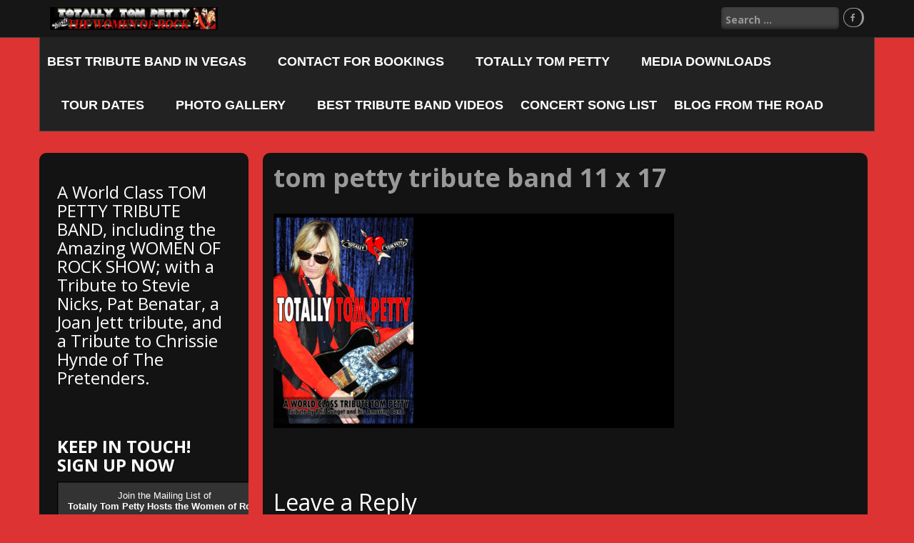

--- FILE ---
content_type: text/html; charset=UTF-8
request_url: https://www.livetributeband.com/tom-petty-tribute-with-stevie-nicks-las-vegas/newposter11x172019/
body_size: 12628
content:
<!DOCTYPE html>
<html lang="en-US">
<head>
    <meta charset="UTF-8">
    <meta name="viewport" content="width=device-width, initial-scale=1">
    <link rel="profile" href="https://gmpg.org/xfn/11">
    <link rel="pingback" href="https://www.livetributeband.com/xmlrpc.php">

    <meta name='robots' content='index, follow, max-image-preview:large, max-snippet:-1, max-video-preview:-1' />

	<!-- This site is optimized with the Yoast SEO plugin v26.6 - https://yoast.com/wordpress/plugins/seo/ -->
	<title>tom petty tribute band 11 x 17 - Las Vegas Tribute Band</title>
	<link rel="canonical" href="https://www.livetributeband.com/tom-petty-tribute-with-stevie-nicks-las-vegas/newposter11x172019/" />
	<meta property="og:locale" content="en_US" />
	<meta property="og:type" content="article" />
	<meta property="og:title" content="tom petty tribute band 11 x 17 - Las Vegas Tribute Band" />
	<meta property="og:url" content="https://www.livetributeband.com/tom-petty-tribute-with-stevie-nicks-las-vegas/newposter11x172019/" />
	<meta property="og:site_name" content="Las Vegas Tribute Band" />
	<meta property="article:publisher" content="http://www.facebook.com/totallytompettyhoststhewomenofrock" />
	<meta property="article:modified_time" content="2019-02-17T15:22:51+00:00" />
	<meta property="og:image" content="https://www.livetributeband.com/tom-petty-tribute-with-stevie-nicks-las-vegas/newposter11x172019" />
	<meta property="og:image:width" content="668" />
	<meta property="og:image:height" content="1024" />
	<meta property="og:image:type" content="image/jpeg" />
	<meta name="twitter:card" content="summary_large_image" />
	<script type="application/ld+json" class="yoast-schema-graph">{"@context":"https://schema.org","@graph":[{"@type":"WebPage","@id":"https://www.livetributeband.com/tom-petty-tribute-with-stevie-nicks-las-vegas/newposter11x172019/","url":"https://www.livetributeband.com/tom-petty-tribute-with-stevie-nicks-las-vegas/newposter11x172019/","name":"tom petty tribute band 11 x 17 - Las Vegas Tribute Band","isPartOf":{"@id":"https://www.livetributeband.com/#website"},"primaryImageOfPage":{"@id":"https://www.livetributeband.com/tom-petty-tribute-with-stevie-nicks-las-vegas/newposter11x172019/#primaryimage"},"image":{"@id":"https://www.livetributeband.com/tom-petty-tribute-with-stevie-nicks-las-vegas/newposter11x172019/#primaryimage"},"thumbnailUrl":"https://www.livetributeband.com/wp-content/uploads/2019/02/newPoster11x172019.jpg","datePublished":"2019-02-17T15:22:19+00:00","dateModified":"2019-02-17T15:22:51+00:00","breadcrumb":{"@id":"https://www.livetributeband.com/tom-petty-tribute-with-stevie-nicks-las-vegas/newposter11x172019/#breadcrumb"},"inLanguage":"en-US","potentialAction":[{"@type":"ReadAction","target":["https://www.livetributeband.com/tom-petty-tribute-with-stevie-nicks-las-vegas/newposter11x172019/"]}]},{"@type":"ImageObject","inLanguage":"en-US","@id":"https://www.livetributeband.com/tom-petty-tribute-with-stevie-nicks-las-vegas/newposter11x172019/#primaryimage","url":"https://www.livetributeband.com/wp-content/uploads/2019/02/newPoster11x172019.jpg","contentUrl":"https://www.livetributeband.com/wp-content/uploads/2019/02/newPoster11x172019.jpg","width":3300,"height":5060},{"@type":"BreadcrumbList","@id":"https://www.livetributeband.com/tom-petty-tribute-with-stevie-nicks-las-vegas/newposter11x172019/#breadcrumb","itemListElement":[{"@type":"ListItem","position":1,"name":"Home","item":"https://www.livetributeband.com/"},{"@type":"ListItem","position":2,"name":"TRIBUTE TO TOM PETTY AND STEVIE NICKS POSTERS","item":"https://www.livetributeband.com/tom-petty-tribute-with-stevie-nicks-las-vegas/"},{"@type":"ListItem","position":3,"name":"tom petty tribute band 11 x 17"}]},{"@type":"WebSite","@id":"https://www.livetributeband.com/#website","url":"https://www.livetributeband.com/","name":"Las Vegas Tribute Band","description":"Tribute to Tom Petty, tribute to Stevie Nicks, tribute to Pat Benatar in  Totally Tom Petty Hosts the Women of Rock.","publisher":{"@id":"https://www.livetributeband.com/#organization"},"potentialAction":[{"@type":"SearchAction","target":{"@type":"EntryPoint","urlTemplate":"https://www.livetributeband.com/?s={search_term_string}"},"query-input":{"@type":"PropertyValueSpecification","valueRequired":true,"valueName":"search_term_string"}}],"inLanguage":"en-US"},{"@type":"Organization","@id":"https://www.livetributeband.com/#organization","name":"TOTALLY TOM PETTY HOSTS THE WOMEN OF ROCK","url":"https://www.livetributeband.com/","logo":{"@type":"ImageObject","inLanguage":"en-US","@id":"https://www.livetributeband.com/#/schema/logo/image/","url":"https://www.livetributeband.com/wp-content/uploads/2015/03/cropped-logosite23.jpg","contentUrl":"https://www.livetributeband.com/wp-content/uploads/2015/03/cropped-logosite23.jpg","width":528,"height":72,"caption":"TOTALLY TOM PETTY HOSTS THE WOMEN OF ROCK"},"image":{"@id":"https://www.livetributeband.com/#/schema/logo/image/"},"sameAs":["http://www.facebook.com/totallytompettyhoststhewomenofrock","https://www.youtube.com/user/TotallyTomPetty"]}]}</script>
	<!-- / Yoast SEO plugin. -->


<link rel='dns-prefetch' href='//fonts.googleapis.com' />
<link rel="alternate" type="application/rss+xml" title="Las Vegas Tribute Band &raquo; Feed" href="https://www.livetributeband.com/feed/" />
<link rel="alternate" type="application/rss+xml" title="Las Vegas Tribute Band &raquo; Comments Feed" href="https://www.livetributeband.com/comments/feed/" />
<link rel="alternate" type="application/rss+xml" title="Las Vegas Tribute Band &raquo; tom petty tribute band 11 x 17 Comments Feed" href="https://www.livetributeband.com/tom-petty-tribute-with-stevie-nicks-las-vegas/newposter11x172019/feed/" />
<link rel="alternate" title="oEmbed (JSON)" type="application/json+oembed" href="https://www.livetributeband.com/wp-json/oembed/1.0/embed?url=https%3A%2F%2Fwww.livetributeband.com%2Ftom-petty-tribute-with-stevie-nicks-las-vegas%2Fnewposter11x172019%2F" />
<link rel="alternate" title="oEmbed (XML)" type="text/xml+oembed" href="https://www.livetributeband.com/wp-json/oembed/1.0/embed?url=https%3A%2F%2Fwww.livetributeband.com%2Ftom-petty-tribute-with-stevie-nicks-las-vegas%2Fnewposter11x172019%2F&#038;format=xml" />
		<style>
			.lazyload,
			.lazyloading {
				max-width: 100%;
			}
		</style>
		<style id='wp-img-auto-sizes-contain-inline-css' type='text/css'>
img:is([sizes=auto i],[sizes^="auto," i]){contain-intrinsic-size:3000px 1500px}
/*# sourceURL=wp-img-auto-sizes-contain-inline-css */
</style>
<style id='wp-emoji-styles-inline-css' type='text/css'>

	img.wp-smiley, img.emoji {
		display: inline !important;
		border: none !important;
		box-shadow: none !important;
		height: 1em !important;
		width: 1em !important;
		margin: 0 0.07em !important;
		vertical-align: -0.1em !important;
		background: none !important;
		padding: 0 !important;
	}
/*# sourceURL=wp-emoji-styles-inline-css */
</style>
<link rel='stylesheet' id='wp-block-library-css' href='https://www.livetributeband.com/wp-includes/css/dist/block-library/style.min.css?ver=6.9' type='text/css' media='all' />
<style id='classic-theme-styles-inline-css' type='text/css'>
/*! This file is auto-generated */
.wp-block-button__link{color:#fff;background-color:#32373c;border-radius:9999px;box-shadow:none;text-decoration:none;padding:calc(.667em + 2px) calc(1.333em + 2px);font-size:1.125em}.wp-block-file__button{background:#32373c;color:#fff;text-decoration:none}
/*# sourceURL=/wp-includes/css/classic-themes.min.css */
</style>
<style id='global-styles-inline-css' type='text/css'>
:root{--wp--preset--aspect-ratio--square: 1;--wp--preset--aspect-ratio--4-3: 4/3;--wp--preset--aspect-ratio--3-4: 3/4;--wp--preset--aspect-ratio--3-2: 3/2;--wp--preset--aspect-ratio--2-3: 2/3;--wp--preset--aspect-ratio--16-9: 16/9;--wp--preset--aspect-ratio--9-16: 9/16;--wp--preset--color--black: #000000;--wp--preset--color--cyan-bluish-gray: #abb8c3;--wp--preset--color--white: #ffffff;--wp--preset--color--pale-pink: #f78da7;--wp--preset--color--vivid-red: #cf2e2e;--wp--preset--color--luminous-vivid-orange: #ff6900;--wp--preset--color--luminous-vivid-amber: #fcb900;--wp--preset--color--light-green-cyan: #7bdcb5;--wp--preset--color--vivid-green-cyan: #00d084;--wp--preset--color--pale-cyan-blue: #8ed1fc;--wp--preset--color--vivid-cyan-blue: #0693e3;--wp--preset--color--vivid-purple: #9b51e0;--wp--preset--gradient--vivid-cyan-blue-to-vivid-purple: linear-gradient(135deg,rgb(6,147,227) 0%,rgb(155,81,224) 100%);--wp--preset--gradient--light-green-cyan-to-vivid-green-cyan: linear-gradient(135deg,rgb(122,220,180) 0%,rgb(0,208,130) 100%);--wp--preset--gradient--luminous-vivid-amber-to-luminous-vivid-orange: linear-gradient(135deg,rgb(252,185,0) 0%,rgb(255,105,0) 100%);--wp--preset--gradient--luminous-vivid-orange-to-vivid-red: linear-gradient(135deg,rgb(255,105,0) 0%,rgb(207,46,46) 100%);--wp--preset--gradient--very-light-gray-to-cyan-bluish-gray: linear-gradient(135deg,rgb(238,238,238) 0%,rgb(169,184,195) 100%);--wp--preset--gradient--cool-to-warm-spectrum: linear-gradient(135deg,rgb(74,234,220) 0%,rgb(151,120,209) 20%,rgb(207,42,186) 40%,rgb(238,44,130) 60%,rgb(251,105,98) 80%,rgb(254,248,76) 100%);--wp--preset--gradient--blush-light-purple: linear-gradient(135deg,rgb(255,206,236) 0%,rgb(152,150,240) 100%);--wp--preset--gradient--blush-bordeaux: linear-gradient(135deg,rgb(254,205,165) 0%,rgb(254,45,45) 50%,rgb(107,0,62) 100%);--wp--preset--gradient--luminous-dusk: linear-gradient(135deg,rgb(255,203,112) 0%,rgb(199,81,192) 50%,rgb(65,88,208) 100%);--wp--preset--gradient--pale-ocean: linear-gradient(135deg,rgb(255,245,203) 0%,rgb(182,227,212) 50%,rgb(51,167,181) 100%);--wp--preset--gradient--electric-grass: linear-gradient(135deg,rgb(202,248,128) 0%,rgb(113,206,126) 100%);--wp--preset--gradient--midnight: linear-gradient(135deg,rgb(2,3,129) 0%,rgb(40,116,252) 100%);--wp--preset--font-size--small: 13px;--wp--preset--font-size--medium: 20px;--wp--preset--font-size--large: 36px;--wp--preset--font-size--x-large: 42px;--wp--preset--spacing--20: 0.44rem;--wp--preset--spacing--30: 0.67rem;--wp--preset--spacing--40: 1rem;--wp--preset--spacing--50: 1.5rem;--wp--preset--spacing--60: 2.25rem;--wp--preset--spacing--70: 3.38rem;--wp--preset--spacing--80: 5.06rem;--wp--preset--shadow--natural: 6px 6px 9px rgba(0, 0, 0, 0.2);--wp--preset--shadow--deep: 12px 12px 50px rgba(0, 0, 0, 0.4);--wp--preset--shadow--sharp: 6px 6px 0px rgba(0, 0, 0, 0.2);--wp--preset--shadow--outlined: 6px 6px 0px -3px rgb(255, 255, 255), 6px 6px rgb(0, 0, 0);--wp--preset--shadow--crisp: 6px 6px 0px rgb(0, 0, 0);}:where(.is-layout-flex){gap: 0.5em;}:where(.is-layout-grid){gap: 0.5em;}body .is-layout-flex{display: flex;}.is-layout-flex{flex-wrap: wrap;align-items: center;}.is-layout-flex > :is(*, div){margin: 0;}body .is-layout-grid{display: grid;}.is-layout-grid > :is(*, div){margin: 0;}:where(.wp-block-columns.is-layout-flex){gap: 2em;}:where(.wp-block-columns.is-layout-grid){gap: 2em;}:where(.wp-block-post-template.is-layout-flex){gap: 1.25em;}:where(.wp-block-post-template.is-layout-grid){gap: 1.25em;}.has-black-color{color: var(--wp--preset--color--black) !important;}.has-cyan-bluish-gray-color{color: var(--wp--preset--color--cyan-bluish-gray) !important;}.has-white-color{color: var(--wp--preset--color--white) !important;}.has-pale-pink-color{color: var(--wp--preset--color--pale-pink) !important;}.has-vivid-red-color{color: var(--wp--preset--color--vivid-red) !important;}.has-luminous-vivid-orange-color{color: var(--wp--preset--color--luminous-vivid-orange) !important;}.has-luminous-vivid-amber-color{color: var(--wp--preset--color--luminous-vivid-amber) !important;}.has-light-green-cyan-color{color: var(--wp--preset--color--light-green-cyan) !important;}.has-vivid-green-cyan-color{color: var(--wp--preset--color--vivid-green-cyan) !important;}.has-pale-cyan-blue-color{color: var(--wp--preset--color--pale-cyan-blue) !important;}.has-vivid-cyan-blue-color{color: var(--wp--preset--color--vivid-cyan-blue) !important;}.has-vivid-purple-color{color: var(--wp--preset--color--vivid-purple) !important;}.has-black-background-color{background-color: var(--wp--preset--color--black) !important;}.has-cyan-bluish-gray-background-color{background-color: var(--wp--preset--color--cyan-bluish-gray) !important;}.has-white-background-color{background-color: var(--wp--preset--color--white) !important;}.has-pale-pink-background-color{background-color: var(--wp--preset--color--pale-pink) !important;}.has-vivid-red-background-color{background-color: var(--wp--preset--color--vivid-red) !important;}.has-luminous-vivid-orange-background-color{background-color: var(--wp--preset--color--luminous-vivid-orange) !important;}.has-luminous-vivid-amber-background-color{background-color: var(--wp--preset--color--luminous-vivid-amber) !important;}.has-light-green-cyan-background-color{background-color: var(--wp--preset--color--light-green-cyan) !important;}.has-vivid-green-cyan-background-color{background-color: var(--wp--preset--color--vivid-green-cyan) !important;}.has-pale-cyan-blue-background-color{background-color: var(--wp--preset--color--pale-cyan-blue) !important;}.has-vivid-cyan-blue-background-color{background-color: var(--wp--preset--color--vivid-cyan-blue) !important;}.has-vivid-purple-background-color{background-color: var(--wp--preset--color--vivid-purple) !important;}.has-black-border-color{border-color: var(--wp--preset--color--black) !important;}.has-cyan-bluish-gray-border-color{border-color: var(--wp--preset--color--cyan-bluish-gray) !important;}.has-white-border-color{border-color: var(--wp--preset--color--white) !important;}.has-pale-pink-border-color{border-color: var(--wp--preset--color--pale-pink) !important;}.has-vivid-red-border-color{border-color: var(--wp--preset--color--vivid-red) !important;}.has-luminous-vivid-orange-border-color{border-color: var(--wp--preset--color--luminous-vivid-orange) !important;}.has-luminous-vivid-amber-border-color{border-color: var(--wp--preset--color--luminous-vivid-amber) !important;}.has-light-green-cyan-border-color{border-color: var(--wp--preset--color--light-green-cyan) !important;}.has-vivid-green-cyan-border-color{border-color: var(--wp--preset--color--vivid-green-cyan) !important;}.has-pale-cyan-blue-border-color{border-color: var(--wp--preset--color--pale-cyan-blue) !important;}.has-vivid-cyan-blue-border-color{border-color: var(--wp--preset--color--vivid-cyan-blue) !important;}.has-vivid-purple-border-color{border-color: var(--wp--preset--color--vivid-purple) !important;}.has-vivid-cyan-blue-to-vivid-purple-gradient-background{background: var(--wp--preset--gradient--vivid-cyan-blue-to-vivid-purple) !important;}.has-light-green-cyan-to-vivid-green-cyan-gradient-background{background: var(--wp--preset--gradient--light-green-cyan-to-vivid-green-cyan) !important;}.has-luminous-vivid-amber-to-luminous-vivid-orange-gradient-background{background: var(--wp--preset--gradient--luminous-vivid-amber-to-luminous-vivid-orange) !important;}.has-luminous-vivid-orange-to-vivid-red-gradient-background{background: var(--wp--preset--gradient--luminous-vivid-orange-to-vivid-red) !important;}.has-very-light-gray-to-cyan-bluish-gray-gradient-background{background: var(--wp--preset--gradient--very-light-gray-to-cyan-bluish-gray) !important;}.has-cool-to-warm-spectrum-gradient-background{background: var(--wp--preset--gradient--cool-to-warm-spectrum) !important;}.has-blush-light-purple-gradient-background{background: var(--wp--preset--gradient--blush-light-purple) !important;}.has-blush-bordeaux-gradient-background{background: var(--wp--preset--gradient--blush-bordeaux) !important;}.has-luminous-dusk-gradient-background{background: var(--wp--preset--gradient--luminous-dusk) !important;}.has-pale-ocean-gradient-background{background: var(--wp--preset--gradient--pale-ocean) !important;}.has-electric-grass-gradient-background{background: var(--wp--preset--gradient--electric-grass) !important;}.has-midnight-gradient-background{background: var(--wp--preset--gradient--midnight) !important;}.has-small-font-size{font-size: var(--wp--preset--font-size--small) !important;}.has-medium-font-size{font-size: var(--wp--preset--font-size--medium) !important;}.has-large-font-size{font-size: var(--wp--preset--font-size--large) !important;}.has-x-large-font-size{font-size: var(--wp--preset--font-size--x-large) !important;}
:where(.wp-block-post-template.is-layout-flex){gap: 1.25em;}:where(.wp-block-post-template.is-layout-grid){gap: 1.25em;}
:where(.wp-block-term-template.is-layout-flex){gap: 1.25em;}:where(.wp-block-term-template.is-layout-grid){gap: 1.25em;}
:where(.wp-block-columns.is-layout-flex){gap: 2em;}:where(.wp-block-columns.is-layout-grid){gap: 2em;}
:root :where(.wp-block-pullquote){font-size: 1.5em;line-height: 1.6;}
/*# sourceURL=global-styles-inline-css */
</style>
<link rel='stylesheet' id='newp-style-css' href='https://www.livetributeband.com/wp-content/themes/newp/style.css?ver=6.9' type='text/css' media='all' />
<link rel='stylesheet' id='newp-title-font-css' href='//fonts.googleapis.com/css?family=Open+Sans%3A100%2C300%2C400%2C700&#038;ver=6.9' type='text/css' media='all' />
<link rel='stylesheet' id='newp-body-font-css' href='//fonts.googleapis.com/css?family=Open+Sans%3A100%2C300%2C400%2C700&#038;ver=6.9' type='text/css' media='all' />
<link rel='stylesheet' id='font-awesome-css' href='https://www.livetributeband.com/wp-content/plugins/elementor/assets/lib/font-awesome/css/font-awesome.min.css?ver=4.7.0' type='text/css' media='all' />
<link rel='stylesheet' id='nivo-slider-css' href='https://www.livetributeband.com/wp-content/themes/newp/assets/css/nivo-slider.css?ver=6.9' type='text/css' media='all' />
<link rel='stylesheet' id='nivo-slider-skin-css' href='https://www.livetributeband.com/wp-content/themes/newp/assets/css/nivo-dark/dark.css?ver=6.9' type='text/css' media='all' />
<link rel='stylesheet' id='bootstrap-css' href='https://www.livetributeband.com/wp-content/themes/newp/assets/bootstrap/css/bootstrap.min.css?ver=6.9' type='text/css' media='all' />
<link rel='stylesheet' id='flex-image-css' href='https://www.livetributeband.com/wp-content/themes/newp/assets/css/jquery.flex-images.css?ver=6.9' type='text/css' media='all' />
<link rel='stylesheet' id='hover-css' href='https://www.livetributeband.com/wp-content/themes/newp/assets/css/hover.min.css?ver=6.9' type='text/css' media='all' />
<link rel='stylesheet' id='newp-main-theme-style-css' href='https://www.livetributeband.com/wp-content/themes/newp/assets/theme-styles/css/default.css?ver=6.9' type='text/css' media='all' />
<script type="text/javascript" src="https://www.livetributeband.com/wp-content/plugins/en-spam/en-spam.js?ver=6.9" id="en-spam-js"></script>
<script type="text/javascript" src="https://www.livetributeband.com/wp-includes/js/jquery/jquery.min.js?ver=3.7.1" id="jquery-core-js"></script>
<script type="text/javascript" src="https://www.livetributeband.com/wp-includes/js/jquery/jquery-migrate.min.js?ver=3.4.1" id="jquery-migrate-js"></script>
<script type="text/javascript" src="https://www.livetributeband.com/wp-content/themes/newp/js/custom.js?ver=6.9" id="newp-custom-js-js"></script>
<link rel="https://api.w.org/" href="https://www.livetributeband.com/wp-json/" /><link rel="alternate" title="JSON" type="application/json" href="https://www.livetributeband.com/wp-json/wp/v2/media/3205" /><link rel="EditURI" type="application/rsd+xml" title="RSD" href="https://www.livetributeband.com/xmlrpc.php?rsd" />
<meta name="generator" content="WordPress 6.9" />
<link rel='shortlink' href='https://www.livetributeband.com/?p=3205' />
	<link rel="preconnect" href="https://fonts.googleapis.com">
	<link rel="preconnect" href="https://fonts.gstatic.com">
	<link href='https://fonts.googleapis.com/css2?display=swap&family=Oxygen:wght@300' rel='stylesheet'>		<script>
			document.documentElement.className = document.documentElement.className.replace('no-js', 'js');
		</script>
				<style>
			.no-js img.lazyload {
				display: none;
			}

			figure.wp-block-image img.lazyloading {
				min-width: 150px;
			}

			.lazyload,
			.lazyloading {
				--smush-placeholder-width: 100px;
				--smush-placeholder-aspect-ratio: 1/1;
				width: var(--smush-image-width, var(--smush-placeholder-width)) !important;
				aspect-ratio: var(--smush-image-aspect-ratio, var(--smush-placeholder-aspect-ratio)) !important;
			}

						.lazyload, .lazyloading {
				opacity: 0;
			}

			.lazyloaded {
				opacity: 1;
				transition: opacity 400ms;
				transition-delay: 0ms;
			}

					</style>
		<style id='custom-css-mods'>.title-font, h1, h2, .section-title { font-family: Open Sans; }body { font-family: Open Sans; }#masthead h1.site-title a { color: #ffffff; }#masthead h2.site-description { color: #c5e1e5; }#masthead .site-branding #text-title-desc { display: none; }.woocommerce ul.products li.product { width: 30.75%; }</style><meta name="generator" content="Elementor 3.34.0; features: additional_custom_breakpoints; settings: css_print_method-external, google_font-enabled, font_display-auto">
<style type="text/css">.recentcomments a{display:inline !important;padding:0 !important;margin:0 !important;}</style>			<style>
				.e-con.e-parent:nth-of-type(n+4):not(.e-lazyloaded):not(.e-no-lazyload),
				.e-con.e-parent:nth-of-type(n+4):not(.e-lazyloaded):not(.e-no-lazyload) * {
					background-image: none !important;
				}
				@media screen and (max-height: 1024px) {
					.e-con.e-parent:nth-of-type(n+3):not(.e-lazyloaded):not(.e-no-lazyload),
					.e-con.e-parent:nth-of-type(n+3):not(.e-lazyloaded):not(.e-no-lazyload) * {
						background-image: none !important;
					}
				}
				@media screen and (max-height: 640px) {
					.e-con.e-parent:nth-of-type(n+2):not(.e-lazyloaded):not(.e-no-lazyload),
					.e-con.e-parent:nth-of-type(n+2):not(.e-lazyloaded):not(.e-no-lazyload) * {
						background-image: none !important;
					}
				}
			</style>
			<style type="text/css" id="custom-background-css">
body.custom-background { background-color: #dd3333; background-image: url("https://www.new.livetributeband.com/wp-content/uploads/2014/05/P1190046.jpg"); background-position: center top; background-size: auto; background-repeat: repeat; background-attachment: scroll; }
</style>
			<style type="text/css" id="wp-custom-css">
			body {
  color: white;
}		</style>
			<style id="egf-frontend-styles" type="text/css">
		p {background-color: #000000;color: #e0ac79;font-family: 'Oxygen', sans-serif;font-size: 16px;font-style: normal;font-weight: 300;line-height: 1.4;} h2 {color: #ffffff;} h3 {color: #ffffff;} h4 {color: #ffffff;} h5 {color: #ffffff;} h6 {color: #ffffff;} h1 {color: #ffffff;} 	</style>
	</head>

<body class="attachment wp-singular attachment-template-default attachmentid-3205 attachment-jpeg custom-background wp-custom-logo wp-theme-newp elementor-default elementor-kit-3575">
<div id="page" class="hfeed site">
	<a class="skip-link screen-reader-text" href="#content">Skip to content</a>

    <div id="jumbosearch">
    <span class="fa fa-remove closeicon"></span>
    <div class="form">
        <form role="search" method="get" class="search-form" action="https://www.livetributeband.com/">
				<label>
					<span class="screen-reader-text">Search for:</span>
					<input type="search" class="search-field" placeholder="Search &hellip;" value="" name="s" />
				</label>
				<input type="submit" class="search-submit" value="Search" />
			</form>    </div>
</div>    <header id="masthead" class="site-header" role="banner">
    <div class="container">
        <div class="site-branding">
                            <div id="site-logo">
                    <a href="https://www.livetributeband.com/" class="custom-logo-link" rel="home"><img width="528" height="72" data-src="https://www.livetributeband.com/wp-content/uploads/2015/03/cropped-logosite23.jpg" class="custom-logo lazyload" alt="Las Vegas Tribute Band" decoding="async" data-srcset="https://www.livetributeband.com/wp-content/uploads/2015/03/cropped-logosite23.jpg 528w, https://www.livetributeband.com/wp-content/uploads/2015/03/cropped-logosite23-300x41.jpg 300w" data-sizes="(max-width: 528px) 100vw, 528px" src="[data-uri]" style="--smush-placeholder-width: 528px; --smush-placeholder-aspect-ratio: 528/72;" /></a>                </div>
                        <div id="text-title-desc">
                <h1 class="site-title title-font"><a href="https://www.livetributeband.com/" rel="home">Las Vegas Tribute Band</a></h1>
                <h2 class="site-description">Tribute to Tom Petty, tribute to Stevie Nicks, tribute to Pat Benatar in  Totally Tom Petty Hosts the Women of Rock.</h2>
            </div>
        </div>

        <div id="social-icons">
            <div id="top-search-form"><form role="search" method="get" class="search-form" action="https://www.livetributeband.com/">
				<label>
					<span class="screen-reader-text">Search for:</span>
					<input type="search" class="search-field" placeholder="Search &hellip;" value="" name="s" />
				</label>
				<input type="submit" class="search-submit" value="Search" />
			</form></div>
            	<a class="social-icon" href="https://www.facebook.com/totallytompettyhoststhewomenofrock"><i class="fa fa-fw fa-facebook"></i></a>
	        </div>

    </div>

</header><!-- #masthead -->
        <div id="top-bar">
    <div class="container top-bar-inner">
        <div id="top-menu">
    <div class="menu-main-menu-container"><ul id="menu-main-menu" class="menu"><li id="menu-item-2076" class="menu-item menu-item-type-post_type menu-item-object-page menu-item-home menu-item-2076"><a href="https://www.livetributeband.com/" title="Tribute to Tom Petty, Stevie Nicks"><h4><strong><span style="color: #FFFFFF;">BEST TRIBUTE BAND IN VEGAS</h4></strong></span</a></li>
<li id="menu-item-2107" class="menu-item menu-item-type-post_type menu-item-object-page menu-item-2107"><a href="https://www.livetributeband.com/hire-vegas-show-band/" title="Book Now Tribute Show Band"><h4><strong><span style="color: #FFFFFF;">CONTACT FOR BOOKINGS</h4></strong></span</a></li>
<li id="menu-item-3017" class="menu-item menu-item-type-post_type menu-item-object-page menu-item-3017"><a href="https://www.livetributeband.com/tribute-to-tom-petty-las-vegas/"><h4><strong><span style="color: #FFFFFF;">TOTALLY TOM PETTY </h4></strong></span</a></li>
<li id="menu-item-2156" class="menu-item menu-item-type-post_type menu-item-object-page menu-item-2156"><a href="https://www.livetributeband.com/tom-petty-tribute-with-stevie-nicks-las-vegas/" title="Click on Pictures for a Full Media Download of Tribute to Tom Petty and more"><h4><strong><span style="color: #FFFFFF;">MEDIA DOWNLOADS</h4></strong></span</a></li>
<li id="menu-item-2180" class="menu-item menu-item-type-post_type menu-item-object-page menu-item-2180"><a href="https://www.livetributeband.com/tour-dates/" title="Tour Dates for Tom Petty Tribute Band"><h4><strong><span style="color: #FFFFFF;">TOUR DATES</h4></strong></span</a></li>
<li id="menu-item-2684" class="menu-item menu-item-type-post_type menu-item-object-page menu-item-2684"><a href="https://www.livetributeband.com/photo-gallery/" title="Tribute Band Photo Gallery Canada"><h4><strong><span style="color: #FFFFFF;">PHOTO GALLERY</h4></strong></span</a></li>
<li id="menu-item-3484" class="menu-item menu-item-type-post_type menu-item-object-page menu-item-3484"><a href="https://www.livetributeband.com/best-tribute-band-videos/"><h4><strong><span style="color: #FFFFFF;">BEST TRIBUTE BAND VIDEOS</span></strong></h4></a></li>
<li id="menu-item-2755" class="menu-item menu-item-type-post_type menu-item-object-page menu-item-2755"><a href="https://www.livetributeband.com/best-tribute-band-concert-song-list/" title="Canadian Concert Song List"><h4><strong><span style="color: #FFFFFF;">CONCERT SONG LIST</span></strong></h4></a></li>
<li id="menu-item-2974" class="menu-item menu-item-type-post_type menu-item-object-post menu-item-2974"><a href="https://www.livetributeband.com/blogfromtheroad/"><h4><strong><span style="color: #FFFFFF;">BLOG FROM THE ROAD</h4></strong></span</a></li>
</ul></div></div>
    </div>
</div>
	
	<div class="mega-container">
			
				
		
	
		<div id="content" class="site-content container">
	<div id="primary-mono" class="content-area col-md-9 page">
		<main id="main" class="site-main" role="main">

			
				
<article id="post-3205" class="post-3205 attachment type-attachment status-inherit hentry">
	<header class="entry-header">
		<h1 class="entry-title">tom petty tribute band 11 x 17</h1>	</header><!-- .entry-header -->

	<div class="entry-content">
		<p class="attachment"><a href='https://www.livetributeband.com/wp-content/uploads/2019/02/newPoster11x172019.jpg'><img fetchpriority="high" decoding="async" width="196" height="300" src="https://www.livetributeband.com/wp-content/uploads/2019/02/newPoster11x172019-196x300.jpg" class="attachment-medium size-medium" alt="" srcset="https://www.livetributeband.com/wp-content/uploads/2019/02/newPoster11x172019-196x300.jpg 196w, https://www.livetributeband.com/wp-content/uploads/2019/02/newPoster11x172019-768x1178.jpg 768w, https://www.livetributeband.com/wp-content/uploads/2019/02/newPoster11x172019-668x1024.jpg 668w, https://www.livetributeband.com/wp-content/uploads/2019/02/newPoster11x172019-500x767.jpg 500w" sizes="(max-width: 196px) 100vw, 196px" /></a></p>
			</div><!-- .entry-content -->

</article><!-- #post-## -->

				
<div id="comments" class="comments-area">

	
	
	
		<div id="respond" class="comment-respond">
		<h3 id="reply-title" class="comment-reply-title">Leave a Reply <small><a rel="nofollow" id="cancel-comment-reply-link" href="/tom-petty-tribute-with-stevie-nicks-las-vegas/newposter11x172019/#respond" style="display:none;">Cancel reply</a></small></h3><form action="https://www.livetributeband.com/wp-comments-post.php" method="post" id="commentform" class="comment-form"><p class="comment-notes"><span id="email-notes">Your email address will not be published.</span> <span class="required-field-message">Required fields are marked <span class="required">*</span></span></p><p class="comment-form-comment"><label for="comment">Comment <span class="required">*</span></label> <textarea id="comment" name="comment" cols="45" rows="8" maxlength="65525" required></textarea></p><p class="comment-form-author"><label for="author">Name <span class="required">*</span></label> <input id="author" name="author" type="text" value="" size="30" maxlength="245" autocomplete="name" required /></p>
<p class="comment-form-email"><label for="email">Email <span class="required">*</span></label> <input id="email" name="email" type="email" value="" size="30" maxlength="100" aria-describedby="email-notes" autocomplete="email" required /></p>
<p class="comment-form-url"><label for="url">Website</label> <input id="url" name="url" type="url" value="" size="30" maxlength="200" autocomplete="url" /></p>
<p class="form-submit"><input name="submit" type="submit" id="submit" class="submit" value="Post Comment" /> <input type='hidden' name='comment_post_ID' value='3205' id='comment_post_ID' />
<input type='hidden' name='comment_parent' id='comment_parent' value='0' />
</p></form>	</div><!-- #respond -->
	
</div><!-- #comments -->

			
		</main><!-- #main -->
	</div><!-- #primary -->

<div id="secondary" class="widget-area col-md-3" role="complementary">
	<aside id="custom_html-2" class="widget_text widget widget_custom_html"><div class="textwidget custom-html-widget"><h3><span style="color: #ffffff;">A World Class TOM PETTY TRIBUTE BAND, including the Amazing WOMEN OF ROCK SHOW; with a Tribute to Stevie Nicks, Pat Benatar, a Joan Jett tribute, and a Tribute to Chrissie Hynde of The Pretenders.</span></h3> <br><br>
<h3><span style="color: #ffffff;"><strong>KEEP IN TOUCH! SIGN UP NOW</strong></span></h3>
<div class="widget_iframe" style="display:inline-block;width:300px;height:185px;margin:0;padding:0;border:0;"><iframe class="widget_iframe" src="https://www.reverbnation.com/widget_code/html_widget/artist_3179162?widget_id=54&amp;posted_by=artist_3179162&pwc[design]=default&pwc[background_color]=%23333333&pwc[size]=custom" width="100%" height="100%" frameborder="0" scrolling="no"></iframe><div class="footer_branding" style="margin-top:-5px;font-size:10px;font-family:Arial;"><left><a href="https://www.reverbnation.com/band-promotion/how-to-sell-music-on-itunes?utm_campaign=a_features_distribution&utm_medium=widget&utm_source=HTML5_Fan_Collector&utm_content=widgetfooter_Learn how to get your song on itunes at ReverbNation.com" target="_blank" style="text-decoration:none;color:#444;">Learn how to get your song on itunes at ReverbNation.com</a></left></div></div>
<br><br>
<h3><span style="color: #ffffff;"><strong>TOTALLY TOM PETTY AND THE WOMEN OF ROCK</strong></span></h3>
<!-- /wp:heading -->

<!-- wp:paragraph -->
<p><font color="white">is the best in live concerts for corporate events, casinos, festivals, theaters, and special ticketed events; performing concerts and tours in Canada, the US, Malaysia, and more.  During the multi-tribute show TOTALLY TOM introduces a tribute to STEVIE NICKS, a tribute to PAT BENATAR, a Tribute to JOAN JETT, and a tribute to CHRISSIE HYNDE of THE PRETENDERS. This is corporate entertainment and casino entertainment that is a step above and a whole lot of fun.<br> <br><br><br>On this exciting tour, TOTALLY TOM PETTY (Tom Petty tribute) played by PHIL DUNGET, with his crowd-winning showmanship and likeness to TOM PETTY, is on the road with 4 Famous Women Rockers:<br> COOLEST CHRISSIE HYNDE of THE PRETENDERS, ROCKIN JOAN JETT, the SENSATIONAL STEVIE NICKS, and PASSIONATE PAT BENATAR, all played tribute by the versatile and convincingly powerful performer, LINDA MAZE.  <br> All four women stars are introduced and make their way one by one to rip up the stage with TOTALLY TOM PETTY and the BAND during the Tom Petty concert.<br> The best of entertainment is sure to please with tons of mega hits from all 5 artists and a fantastically fun and truly believable show.<br> <br><br></font></p>
<!-- /wp:paragraph -->

<!-- wp:heading {"level":4} -->
<h3><span style="color: #ffffff;"><strong>BOOK LAS VEGAS CONCERT ENTERTAINMENT NOW</strong></span></h3>
<!-- /wp:heading -->

<h3><span style="color: #ffffff;"><strong>TESTIMONIALS</strong></span></h3>

Stephanie G has submitted the following review:

Client Review
<p><font color="white">
"We were blown away at the talented level of musicianship by these performers. They were fantastic in every way and beyond our expectations! I have a masters degree in music and know what a good band is and these guys were fabulous! Great energy, costumes, guitar playing and vocals! Thank you so much Linda (Women of Rock) for your contribution to a great party, you and (Tom Petty) made our event very special!!!"

Client Ratings
Stephanie gave you the following star ratings based on your service at their event (5=highest):
Professionalism: 5<br>
Quality of service: 5<br>
Ability to handle special requests: 5<br>
Willingness to recommend to a friend: 5<br>
Overall satisfaction: 5</font></p>
<br><br><br>
<!-- wp:paragraph -->
<p><font color="white">Unbelievable!!!!!<br> "I saw this show at rib fest in kamloops BC. I can't believe the incredible guitar shredding of Phil. It's other worldly. I can honestly say he plays as well or better than prince. And that's high accolades coming from me. As I've seen hundreds of cover bands in my 35 years of bartending in rock bars. The women of rock aspect of the show is also ethereal. Linda whom I love. Portrayed Stevie nicks so well. People were asking for her autograph!!! The totally Tom petty with the women of rock show is the show to see. And if you do. Tell them puppy said hey!!!!"<br></font></p>
<!-- /wp:paragraph -->

<!-- wp:paragraph -->
<p>David Pup Johnston, Ribfest Headliner, Kamloops BC, July 18th, 2015<br>  </p>
<!-- /wp:paragraph -->
<br><br><br>
<!-- wp:paragraph -->
<p><font color="white">TOTALLY TOM ROCKS!!<br>
"I saw Totally Tom and the Women of Rock a few times in Canada. Their act captures the energy that makes you believe your at a rock show from the era. Nice costume changes, and, era correct. I would definitely go see them again! Phil and Linda are very professional and approachable."</font><br>
Reviewer: Darron Cound<br>
Event Date: July 18th, 2015<br>
Event Type: Nightclub Event</p>
<!-- /wp:paragraph -->

<!-- wp:paragraph -->
<p><font color="white"><br><br><br> "Awesome !!!!!!<br>The talent level is the first thing you notice, very professional, and so entirely entertaining."</font><br> Reviewer: Don Shortt<br> Event Date: December 19th, 2015</p>
	<!-- /wp:paragraph -->

	<br> <br><br>


<!-- wp:paragraph -->
<p><font color="white">"SO FABULOUS!! I have seen TOTALLY TOM PETTY AND THE WOMEN OF ROCK several times in Edmonton and Vancouver. Always a good show! You have got to go see them!"</font><br>
Reviewer: Donna Ridge<br>
Event Date: April 22nd, 2016<br>
	<br><br></p>
<!-- /wp:paragraph -->

<!-- wp:heading {"level":4} -->
<h4><strong></strong></h4>
<h3><span style="color: #ffffff;"><strong>If You Like TOTALLY TOM PETTY HOSTS THE WOMEN OF ROCK,BE SURE TO VISIT:</strong></span></h3>

<!-- /wp:heading -->
<br>
<!-- wp:heading {"level":4} -->
<h4><strong><a rel="noreferrer noopener" aria-label="PASSIONATE PAT BENATAR - A TRIBUTE TO BENATAR'S BEST SHOTS  (opens in a new tab)" href="http://www.passionatepatbenatar.com" target="_blank">PASSIONATE PAT BENATAR - A TRIBUTE TO BENATAR'S BEST SHOTS</a></strong><a rel="noreferrer noopener" aria-label="PASSIONATE PAT BENATAR - A TRIBUTE TO BENATAR'S BEST SHOTS  (opens in a new tab)" href="http://www.passionatepatbenatar.com" target="_blank"> </a><a rel="noreferrer noopener" aria-label="PASSIONATE PAT BENATAR - A TRIBUTE TO BENATAR'S BEST SHOTS 
 (opens in a new tab)" href="" target="_blank"></a><br></h4>
<!-- /wp:heading -->
<h4><strong><a href="https://www.youtube.com/user/TotallyTomPetty" target="_blank" rel="noreferrer noopener" aria-label="LINDA MAZE (opens in a new tab)">OUR YOUTUBE CHANNEL</a></strong></h4>
<!-- wp:heading {"level":4} -->
<h4><strong><a href="http://www.Livebandlasvegas.com" target="_blank" rel="noreferrer noopener" aria-label="EUPHORIA INTERNATIONAL DANCE BAND (opens in a new tab)">EUPHORIA INTERNATIONAL DANCE BAND</a></strong></h4>
<!-- /wp:heading -->

<!-- wp:heading {"level":4} -->
<h4><strong><a href="http://www.lindamaze.com" target="_blank" rel="noreferrer noopener" aria-label="LINDA MAZE (opens in a new tab)">LINDA MAZE</a></strong></h4>
<!-- /wp:heading -->

<!-- wp:heading {"level":4} -->
<h4><strong><a href="http://www.WowFactorProductions.com">WOW FACTOR PRODUCTIONS</a></strong></h4>
<!-- /wp:heading -->

<!-- /wp:heading -->

<!-- wp:paragraph -->
<p></p></div></aside><aside id="search-2" class="widget widget_search"><form role="search" method="get" class="search-form" action="https://www.livetributeband.com/">
				<label>
					<span class="screen-reader-text">Search for:</span>
					<input type="search" class="search-field" placeholder="Search &hellip;" value="" name="s" />
				</label>
				<input type="submit" class="search-submit" value="Search" />
			</form></aside>
		<aside id="recent-posts-2" class="widget widget_recent_entries">
		<h1 class="widget-title title-font">Recent Posts</h1>
		<ul>
											<li>
					<a href="https://www.livetributeband.com/blogfromtheroad/"><h4><strong><span style="color: #FFFFFF;">BLOG FROM THE ROAD</h4></strong></span</a>
									</li>
											<li>
					<a href="https://www.livetributeband.com/photo-gallery/">Photo-Gallery</a>
									</li>
											<li>
					<a href="https://www.livetributeband.com/tour-dates/">Concert Dates</a>
									</li>
											<li>
					<a href="https://www.livetributeband.com/media-downloads/">Media Downloads</a>
									</li>
											<li>
					<a href="https://www.livetributeband.com/contact-for-bookings/">Contact</a>
									</li>
					</ul>

		</aside><aside id="recent-comments-2" class="widget widget_recent_comments"><h1 class="widget-title title-font">Recent Comments</h1><ul id="recentcomments"></ul></aside><aside id="archives-2" class="widget widget_archive"><h1 class="widget-title title-font">Archives</h1>
			<ul>
					<li><a href='https://www.livetributeband.com/2017/08/'>August 2017</a></li>
	<li><a href='https://www.livetributeband.com/2016/05/'>May 2016</a></li>
	<li><a href='https://www.livetributeband.com/2015/03/'>March 2015</a></li>
	<li><a href='https://www.livetributeband.com/2012/01/'>January 2012</a></li>
			</ul>

			</aside><aside id="categories-2" class="widget widget_categories"><h1 class="widget-title title-font">Categories</h1>
			<ul>
					<li class="cat-item cat-item-1"><a href="https://www.livetributeband.com/category/uncategorized/">Uncategorized</a>
</li>
			</ul>

			</aside><aside id="meta-2" class="widget widget_meta"><h1 class="widget-title title-font">Meta</h1>
		<ul>
						<li><a rel="nofollow" href="https://www.livetributeband.com/wp-login.php">Log in</a></li>
			<li><a href="https://www.livetributeband.com/feed/">Entries feed</a></li>
			<li><a href="https://www.livetributeband.com/comments/feed/">Comments feed</a></li>

			<li><a href="https://wordpress.org/">WordPress.org</a></li>
		</ul>

		</aside></div><!-- #secondary -->

		</div><!-- #content -->
	
	</div><!--.mega-container-->
	
	 
	<footer id="colophon" class="site-footer" role="contentinfo">
		<div class="site-info container">
			Powered by <a target="blank" href="https://inkhive.com/product/newp/" rel="nofollow">Newp WordPress Theme</a>.			<span class="sep"></span>
			&copy; 2026 Las Vegas Tribute Band. All Rights Reserved. 		</div><!-- .site-info -->
	</footer><!-- #colophon -->
	
</div><!-- #page -->


<script type="speculationrules">
{"prefetch":[{"source":"document","where":{"and":[{"href_matches":"/*"},{"not":{"href_matches":["/wp-*.php","/wp-admin/*","/wp-content/uploads/*","/wp-content/*","/wp-content/plugins/*","/wp-content/themes/newp/*","/*\\?(.+)"]}},{"not":{"selector_matches":"a[rel~=\"nofollow\"]"}},{"not":{"selector_matches":".no-prefetch, .no-prefetch a"}}]},"eagerness":"conservative"}]}
</script>
			<script>
				const lazyloadRunObserver = () => {
					const lazyloadBackgrounds = document.querySelectorAll( `.e-con.e-parent:not(.e-lazyloaded)` );
					const lazyloadBackgroundObserver = new IntersectionObserver( ( entries ) => {
						entries.forEach( ( entry ) => {
							if ( entry.isIntersecting ) {
								let lazyloadBackground = entry.target;
								if( lazyloadBackground ) {
									lazyloadBackground.classList.add( 'e-lazyloaded' );
								}
								lazyloadBackgroundObserver.unobserve( entry.target );
							}
						});
					}, { rootMargin: '200px 0px 200px 0px' } );
					lazyloadBackgrounds.forEach( ( lazyloadBackground ) => {
						lazyloadBackgroundObserver.observe( lazyloadBackground );
					} );
				};
				const events = [
					'DOMContentLoaded',
					'elementor/lazyload/observe',
				];
				events.forEach( ( event ) => {
					document.addEventListener( event, lazyloadRunObserver );
				} );
			</script>
			<script type="text/javascript" src="https://www.livetributeband.com/wp-content/themes/newp/js/navigation.js?ver=20120206" id="newp-navigation-js"></script>
<script type="text/javascript" id="newp-externaljs-js-extra">
/* <![CDATA[ */
var menu_obj = {"menu_text":"Menu"};
//# sourceURL=newp-externaljs-js-extra
/* ]]> */
</script>
<script type="text/javascript" src="https://www.livetributeband.com/wp-content/themes/newp/js/external.js?ver=20120206" id="newp-externaljs-js"></script>
<script type="text/javascript" src="https://www.livetributeband.com/wp-content/themes/newp/js/skip-link-focus-fix.js?ver=20130115" id="newp-skip-link-focus-fix-js"></script>
<script type="text/javascript" src="https://www.livetributeband.com/wp-includes/js/comment-reply.min.js?ver=6.9" id="comment-reply-js" async="async" data-wp-strategy="async" fetchpriority="low"></script>
<script type="text/javascript" id="smush-lazy-load-js-before">
/* <![CDATA[ */
var smushLazyLoadOptions = {"autoResizingEnabled":false,"autoResizeOptions":{"precision":5,"skipAutoWidth":true}};
//# sourceURL=smush-lazy-load-js-before
/* ]]> */
</script>
<script type="text/javascript" src="https://www.livetributeband.com/wp-content/plugins/wp-smushit/app/assets/js/smush-lazy-load.min.js?ver=3.23.1" id="smush-lazy-load-js"></script>
<script id="wp-emoji-settings" type="application/json">
{"baseUrl":"https://s.w.org/images/core/emoji/17.0.2/72x72/","ext":".png","svgUrl":"https://s.w.org/images/core/emoji/17.0.2/svg/","svgExt":".svg","source":{"concatemoji":"https://www.livetributeband.com/wp-includes/js/wp-emoji-release.min.js?ver=6.9"}}
</script>
<script type="module">
/* <![CDATA[ */
/*! This file is auto-generated */
const a=JSON.parse(document.getElementById("wp-emoji-settings").textContent),o=(window._wpemojiSettings=a,"wpEmojiSettingsSupports"),s=["flag","emoji"];function i(e){try{var t={supportTests:e,timestamp:(new Date).valueOf()};sessionStorage.setItem(o,JSON.stringify(t))}catch(e){}}function c(e,t,n){e.clearRect(0,0,e.canvas.width,e.canvas.height),e.fillText(t,0,0);t=new Uint32Array(e.getImageData(0,0,e.canvas.width,e.canvas.height).data);e.clearRect(0,0,e.canvas.width,e.canvas.height),e.fillText(n,0,0);const a=new Uint32Array(e.getImageData(0,0,e.canvas.width,e.canvas.height).data);return t.every((e,t)=>e===a[t])}function p(e,t){e.clearRect(0,0,e.canvas.width,e.canvas.height),e.fillText(t,0,0);var n=e.getImageData(16,16,1,1);for(let e=0;e<n.data.length;e++)if(0!==n.data[e])return!1;return!0}function u(e,t,n,a){switch(t){case"flag":return n(e,"\ud83c\udff3\ufe0f\u200d\u26a7\ufe0f","\ud83c\udff3\ufe0f\u200b\u26a7\ufe0f")?!1:!n(e,"\ud83c\udde8\ud83c\uddf6","\ud83c\udde8\u200b\ud83c\uddf6")&&!n(e,"\ud83c\udff4\udb40\udc67\udb40\udc62\udb40\udc65\udb40\udc6e\udb40\udc67\udb40\udc7f","\ud83c\udff4\u200b\udb40\udc67\u200b\udb40\udc62\u200b\udb40\udc65\u200b\udb40\udc6e\u200b\udb40\udc67\u200b\udb40\udc7f");case"emoji":return!a(e,"\ud83e\u1fac8")}return!1}function f(e,t,n,a){let r;const o=(r="undefined"!=typeof WorkerGlobalScope&&self instanceof WorkerGlobalScope?new OffscreenCanvas(300,150):document.createElement("canvas")).getContext("2d",{willReadFrequently:!0}),s=(o.textBaseline="top",o.font="600 32px Arial",{});return e.forEach(e=>{s[e]=t(o,e,n,a)}),s}function r(e){var t=document.createElement("script");t.src=e,t.defer=!0,document.head.appendChild(t)}a.supports={everything:!0,everythingExceptFlag:!0},new Promise(t=>{let n=function(){try{var e=JSON.parse(sessionStorage.getItem(o));if("object"==typeof e&&"number"==typeof e.timestamp&&(new Date).valueOf()<e.timestamp+604800&&"object"==typeof e.supportTests)return e.supportTests}catch(e){}return null}();if(!n){if("undefined"!=typeof Worker&&"undefined"!=typeof OffscreenCanvas&&"undefined"!=typeof URL&&URL.createObjectURL&&"undefined"!=typeof Blob)try{var e="postMessage("+f.toString()+"("+[JSON.stringify(s),u.toString(),c.toString(),p.toString()].join(",")+"));",a=new Blob([e],{type:"text/javascript"});const r=new Worker(URL.createObjectURL(a),{name:"wpTestEmojiSupports"});return void(r.onmessage=e=>{i(n=e.data),r.terminate(),t(n)})}catch(e){}i(n=f(s,u,c,p))}t(n)}).then(e=>{for(const n in e)a.supports[n]=e[n],a.supports.everything=a.supports.everything&&a.supports[n],"flag"!==n&&(a.supports.everythingExceptFlag=a.supports.everythingExceptFlag&&a.supports[n]);var t;a.supports.everythingExceptFlag=a.supports.everythingExceptFlag&&!a.supports.flag,a.supports.everything||((t=a.source||{}).concatemoji?r(t.concatemoji):t.wpemoji&&t.twemoji&&(r(t.twemoji),r(t.wpemoji)))});
//# sourceURL=https://www.livetributeband.com/wp-includes/js/wp-emoji-loader.min.js
/* ]]> */
</script>

<script defer src="https://static.cloudflareinsights.com/beacon.min.js/vcd15cbe7772f49c399c6a5babf22c1241717689176015" integrity="sha512-ZpsOmlRQV6y907TI0dKBHq9Md29nnaEIPlkf84rnaERnq6zvWvPUqr2ft8M1aS28oN72PdrCzSjY4U6VaAw1EQ==" data-cf-beacon='{"version":"2024.11.0","token":"50b3d62040504d1a8249f86b7330cdbd","r":1,"server_timing":{"name":{"cfCacheStatus":true,"cfEdge":true,"cfExtPri":true,"cfL4":true,"cfOrigin":true,"cfSpeedBrain":true},"location_startswith":null}}' crossorigin="anonymous"></script>
</body>
</html>


--- FILE ---
content_type: text/html; charset=utf-8
request_url: https://accounts.google.com/o/oauth2/postmessageRelay?parent=https%3A%2F%2Fwww.reverbnation.com&jsh=m%3B%2F_%2Fscs%2Fabc-static%2F_%2Fjs%2Fk%3Dgapi.lb.en.2kN9-TZiXrM.O%2Fd%3D1%2Frs%3DAHpOoo_B4hu0FeWRuWHfxnZ3V0WubwN7Qw%2Fm%3D__features__
body_size: 165
content:
<!DOCTYPE html><html><head><title></title><meta http-equiv="content-type" content="text/html; charset=utf-8"><meta http-equiv="X-UA-Compatible" content="IE=edge"><meta name="viewport" content="width=device-width, initial-scale=1, minimum-scale=1, maximum-scale=1, user-scalable=0"><script src='https://ssl.gstatic.com/accounts/o/2580342461-postmessagerelay.js' nonce="MJzqwG9Y9pMWgh2x5WxZ6w"></script></head><body><script type="text/javascript" src="https://apis.google.com/js/rpc:shindig_random.js?onload=init" nonce="MJzqwG9Y9pMWgh2x5WxZ6w"></script></body></html>